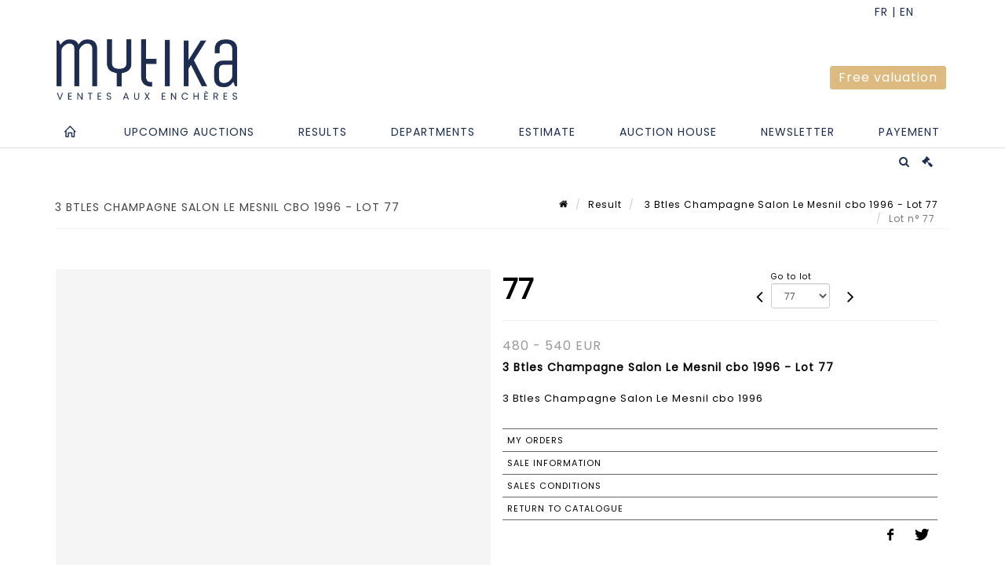

--- FILE ---
content_type: text/html;charset=UTF-8
request_url: https://www.mytika.com/en/lot/8911/1681135-3-btles-champagne-salon-le-mesnil-cbo-1996
body_size: 68834
content:
<!doctype html>
<html lang="en" class="no-js">
<head>
    <meta http-equiv="Content-Type" content="text/html; charset=UTF-8">
    <meta http-equiv="X-UA-Compatible" content="IE=edge,chrome=1">
    <title> 3 Btles Champagne Salon Le Mesnil cbo 1996 - Lot 77 </title>
    
    
        



    

     
         
         <meta property="og:title" content="3 Btles Champagne Salon Le Mesnil cbo 1996 - Lot 77">
     
    
        <meta name="description" content="Toutes les informations sur le lot 3 Btles Champagne Salon Le Mesnil cbo 19... - Lot 77 - Mytika Honfleur"/>
		<meta property="og:description" content="Toutes les informations sur le lot 3 Btles Champagne Salon Le Mesnil cbo 19... - Lot 77 - Mytika Honfleur">
    
	
		<meta name="keywords" content="">
	




<meta name="language" content="fr">


<!-- HREF LANG -->


	
		<link rel="alternate" hreflang="en"
			  href="https://www.mytika.com/en/lot/8911/1681135-3-btles-champagne-salon-le-mesnil-cbo-1996" />

	
		<link rel="canonical" href="https://www.mytika.com/lot/8911/1681135-3-btles-champagne-salon-le-mesnil-cbo-1996" />
	
		<link rel="alternate" hreflang="fr"
			  href="https://www.mytika.com/lot/8911/1681135-3-btles-champagne-salon-le-mesnil-cbo-1996" />




<meta name="viewport" content="width=device-width, initial-scale=1, maximum-scale=1"/>
<meta name="author" content="Mytika Honfleur">
<meta name="identifier-url" content="">
<meta name="layout" content="main"/>
<meta property="og:site_name" content="Mytika Honfleur">
<meta property="og:locale" content="en">
<meta property="og:url" content="https://www.mytika.com/en/lot/8911/1681135-3-btles-champagne-salon-le-mesnil-cbo-1996"/>
<meta property="og:image" content="https://medias-static-sitescp.zonesecure.org/sitegenerique/196/logos/logo20210209104829.png"/>
<link rel="shortcut icon" href="https://medias-static-sitescp.zonesecure.org/sitegenerique/196/logos/favicon20210209104829.ico" type="image/x-icon">
<link rel="icon" href="https://medias-static-sitescp.zonesecure.org/sitegenerique/196/logos/favicon20210209104829.ico" />

<!-- GoogleFonts    ============================================= -->
<link href="https://fonts.googleapis.com/css?family=Poppins:" rel="stylesheet">
<!-- Stylesheets    ============================================= -->

<link rel="stylesheet" href="/assets/bootstrap-2702cc3efe0973add8272e0853ab03a3.css"/>
<link rel="stylesheet" href="/assets/font-awesome/css/font-awesome.min-84f0e98c247f3592f710ccde278d799c.css"/>
<link rel="stylesheet" href="/assets/style-6f91c0476104ee16f6fea9387a0decc9.css"/>
<link rel="stylesheet" href="/assets/font-icons-2145a7dee7ed7e44ae2f1897272842b8.css"/>
<link rel="stylesheet" href="/assets/icomoon-36189714d365d3d2ad41c87302fc4927.css"/>
<link rel="stylesheet" href="/assets/animate-ca9c031f7663c9e52b815d368f541c0e.css"/>
<link rel="stylesheet" href="/assets/magnific-popup-bd76b2742b05e58017f0fe452a612c2c.css"/>
<link rel="stylesheet" href="/assets/responsive-8fa874eb92fb7932dfb539001ee06bdd.css"/>


<!-- REVOLUTION SLIDER	============================================= -->
<link rel="stylesheet" href="https://cdn.drouot.com/assets?name=revolution_slider/css/layers.css">
<link rel="stylesheet" href="https://cdn.drouot.com/assets?name=revolution_slider/css/settings.css">
<link rel="stylesheet" href="https://cdn.drouot.com/assets?name=revolution_slider/css/navigation.css">


<link rel="stylesheet" href="/assets/jquery_toast/jquery.toast-45c7a0d117e54c9e9a29b32ba06784a8.css"/>
<link rel="stylesheet" href="/assets/cp-088cf35f8f3474c63d77b7860a79b0ee.css"/>
<script type="text/javascript" src="https://cdn.drouot.com/assets?name=cpg/jquery-743584baf8fc09dcd82ba03b2c8d990e.js"></script>

<!--[if lt IE 9]>
    <script src="http://css3-mediaqueries-js.googlecode.com/svn/trunk/css3-mediaqueries.js"></script>
<![endif]-->

<!-- CAROUSEL	============================================= -->
<script type="text/javascript" src="/assets/include/carousel-plugin/owl.carousel.min-58f126a356f7a1eb5ef4de741979f957.js" ></script>

<style type="text/css">
.openseadragon { background-color: #ffffff; border: 1px solid #ffffff; color: #333333; height: 600px; width: 400px; }
/* ******************************** GENERAL OPTIONS ******************************** */
.cpgen-container{
width:100%;margin-left:auto;margin-right:auto;padding-left : 0px ; padding-top : 0px ;padding-right : 0px ; padding-bottom : 0px ;}

/* ******************************** TYPOGRAPHY ******************************** */

    /*  BODY ============== */
    body {color : #000000;text-transform: none;font-family: Poppins, Arial, Helvetica, sans-serif ;/*font-style : ;font-weight : ;*/font-size : 15px;letter-spacing : 1px;}
    body a:link {color : #000000;}
    body a:visited {color : #000000;}
    body a:hover {color : #ddba7f;}

    /*  NAV ============== */
    nav {color : #1d2c4f;text-transform: none;font-family: Poppins, Arial, Helvetica, sans-serif ;/*font-style : ;font-weight : ;*/font-size : 14px;letter-spacing : 1px;}
    nav a:link {color : #1d2c4f;}
    nav a:visited {color : #1d2c4f;}
    nav a:hover {color : #ddba7f;}

    /*  FOOTER ============== */
    footer {color : #ffffff;text-transform: none;font-family: Poppins, Arial, Helvetica, sans-serif ;/*font-style : ;font-weight : ;*/font-size : 12px;letter-spacing : 1px;}
    footer a:link {color : #ffffff;}
    footer a:visited {color : #ffffff;}
    footer a:hover {color : #ddba7f;}

    /*  H1 ============== */
    h1 {color : #1d2c4f;text-transform: uppercase;font-family: Poppins, Arial, Helvetica, sans-serif ;/*font-style : ;font-weight : ;*/font-size : 22px;letter-spacing : 1px;}
    h1 a:link {color : #1d2c4f;}
    h1 a:visited {color : #1d2c4f;}
    h1 a:hover {color : #ddba7f;}

    /*  H2 ============== */
    h2 {color : #1d2c4f;text-transform: uppercase;font-family: Poppins, Arial, Helvetica, sans-serif ;/*font-style : ;font-weight : ;*/font-size : 15px;letter-spacing : 1px;}
    h2 a:link {color : #1d2c4f;}
    h2 a:visited {color : #1d2c4f;}
    h2 a:hover {color : #ddba7f;}

    /*  H3 ============== */
    h3 {color : #1d2c4f;text-transform: uppercase;font-family: Poppins, Arial, Helvetica, sans-serif ;/*font-style : ;font-weight : ;*/font-size : 14px;letter-spacing : 1px;}
    h3 a:link {color : #1d2c4f;}
    h3 a:visited {color : #1d2c4f;}
    h3 a:hover {color : #ddba7f;}

    /*  H4 ============== */
    h4 {color : #1d2c4f;text-transform: uppercase;font-family: Poppins, Arial, Helvetica, sans-serif ;/*font-style : ;font-weight : ;*/font-size : 12px;letter-spacing : 1px;}
    h4 a:link {color : #1d2c4f;}
    h4 a:visited {color : #1d2c4f;}
    h4 a:hover {color : #ddba7f;}

    /*  H5 ============== */
    h5 {color : #1d2c4f;text-transform: uppercase;font-family: Poppins, Arial, Helvetica, sans-serif ;/*font-style : ;font-weight : ;*/font-size : 11px;letter-spacing : 1px;}
    h5 a:link {color : #1d2c4f;}
    h5 a:visited {color : #1d2c4f;}
    h5 a:hover {color : #ddba7f;}

    /*  H6 ============== */
    h6 {color : #1d2c4f;text-transform: none;font-family: Poppins, Arial, Helvetica, sans-serif ;/*font-style : ;font-weight : ;*/font-size : 11px;letter-spacing : 1px;}
    h6 a:link {color : #1d2c4f;}
    h6 a:visited {color : #1d2c4f;}
    h6 a:hover {color : #ddba7f;}


/* ******************************** LOGO ******************************** */
#cpgenlogo{margin-left : px ;margin-top : px ;margin-right : px ;margin-bottom : px ; float: left;}

/* ******************************** HEADER ******************************** */

.cpgen-header {padding-left : 0px ;padding-top : 0px ;
padding-right : 0px ;padding-bottom : 0px ;margin-left : 0px ;margin-top : 0px ;margin-right : 0px ;margin-bottom : 0px ;background-color : #ffffff ;border-top: 0px solid #ffffff;border-bottom: 0px solid #222222;}


/* ******************************** MENU ******************************** */
#cpgen-menu {background-color : #ffffff;}
#header.sticky-header #primary-menu ul li {padding-left : 0px ;padding-top : 0px ;padding-right : 0px ;padding-bottom : 0px;}
#cpgen-menu li:hover{background:#ffffff;}
#primary-menu {font-weight: normal !important;background-color : #ffffff;float:left;}
#header.sticky-header:not(.static-sticky) #primary-menu > ul > li > a {line-height:40px;}
#header.sticky-header #header-wrap{height: 40px;background-color : #ffffff;color : #222222 ;}
#header.sticky-header #header-wrap img{max-height:40px;}
#primary-menu , #primary-menu.style-2 {height: 40px;}
#primary-menu.style-2 > div > ul > li > a{height: 40px;}
.device-sm #header.sticky-style-2 #header-wrap, .device-xs #header.sticky-style-2 #header-wrap, .device-xxs #header.sticky-style-2 #header-wrap{background-color : #ffffff;}
#header.sticky-style-2 #header-wrap, #header.sticky-style-3 #header-wrap, #primary-menu.style-2 > div > ul > li > a {height:40px;line-height:40px}
#primary-menu.style-2 ul ul, #primary-menu.style-2 ul li .mega-menu-content{top:40px}

#primary-menu-trigger {background-color:#ffffff !important;}
#primary-menu-trigger .icon-reorder{color:#1d2c4f !important;}
#header.transparent-header.full-header #primary-menu > ul { border-right-color: rgba(0,0,0,0.1); }
#primary-menu ul {list-style: none;	height:40px;	margin: 0;}
#primary-menu > ul {float: left; }
#primary-menu ul li.mega-menu { position: inherit; }
#primary-menu ul li:first-child { margin-left: 0; }
#primary-menu ul li a {padding-left : 27px ;padding-top : 3px ;padding-right : 27px;padding-bottom : 3px ; height: 40px;line-height: 40px;}
#primary-menu ul li .mega-menu-content {background-color: #ffffff;	border-top: 2px solid #ffffff;}
#primary-menu ul ul{background-color: #ffffff; width:250px;display: none;}
#primary-menu ul ul a {	color: #1d2c4f !important;}
#primary-menu ul ul li:hover > a {background-color: #ffffff !important;color: #1d2c4f!important;}
#primary-menu .dropdown hr{color : #ffffff;}
#primary-menu .container #top-search form input{color: #1d2c4f!important;}
#primary-menu .container #top-search form input::placeholder {color:#1d2c4f!important;}

/* ******************************** BACKGROUND ******************************** */
body{background-color:#ffffff;background-image: ;background-repeat: ;}


/* ******************************** FOOTER ******************************** */
#footer{padding-left : 0px ;padding-top : 30px ;padding-right : 0px ;padding-bottom : 10px ;margin-left : 0px ;margin-top : 0px ;margin-right : 0px ;margin-bottom : 0px ;border-top: 1px solid #1d2c4f;border-bottom: 0px solid #1d2c4f ;background : #1d2c4f;color : #ffffff ; }
#footer a{#ffffff ;}



/* ******************************** SOCIAL ******************************** */
.cpgen-header .cpgen-social {font-size:1000;color:#000000;}
.cpgen-footer .cpgen-social {font-size:10;color:#000000;}

#primary-menu ul li .mega-menu-content  {width: 100% !important; }
</style>
<link rel="stylesheet" href="https://medias-static-sitescp.zonesecure.org/sitegenerique/196/css/cssFile20251208110412.css" type="text/css" />

<script type="text/javascript" src="https://cdn.drouot.com/assets?name=cpg/cookiechoices-abc20e1381d834f5f6bf5378262b9b5c.js"></script>
<script>
    window.dataLayer = window.dataLayer || [];
    function gtag(){dataLayer.push(arguments);}

    gtag('consent', 'default', {
        'ad_storage': 'denied',
        'ad_user_data': 'denied',
        'ad_personalization': 'denied',
        'analytics_storage': 'denied'
    });
</script>

    <!-- Google tag (gtag.js) -->
        <script async src="https://www.googletagmanager.com/gtag/js?id=G-VEB089L11S"></script>
        <script>
            if (!isTrackingActivated()) {
                window['ga-disable-G-VEB089L11S'] = true;
            } else {
                gtag('js', new Date());
                gtag('config', 'G-VEB089L11S');
                updateGtagConsent('granted');
            }
        </script>
    <!-- End Google tag (gtag.js) -->


    <!-- Google Tag Manager -->
    <script>(function(w,d,s,l,i){w[l]=w[l]||[];w[l].push({'gtm.start':
            new Date().getTime(),event:'gtm.js'});var f=d.getElementsByTagName(s)[0],
        j=d.createElement(s),dl=l!='dataLayer'?'&l='+l:'';j.async=true;j.src=
        'https://www.googletagmanager.com/gtm.js?id='+i+dl;f.parentNode.insertBefore(j,f);
    })(window,document,'script','dataLayer','GTM-THBR4VTX');
    if (isTrackingActivated()) {
        updateGtagConsent('granted');
    }
    </script>
    <!-- End Google Tag Manager -->



    <link rel="stylesheet" href="https://cdnjs.cloudflare.com/ajax/libs/font-awesome/6.5.0/css/all.min.css">


    
    <script src="https://cdn.jsdelivr.net/npm/vanilla-lazyload@17.1.2/dist/lazyload.min.js"></script>

</head>
<body class="en">


    <!-- Google Tag Manager (noscript) -->
    <noscript><iframe src="https://www.googletagmanager.com/ns.html?id=GTM-THBR4VTX"
                      height="0" width="0" style="display:none;visibility:hidden"></iframe></noscript>
    <!-- End Google Tag Manager (noscript) -->


<div class="cpgen-container">
    
    <div class="cpgen-header">
        
            <div id="top-bar">
    <div class="container clearfix">
        <div class="col_half nobottommargin flags">
            <div class="top-links">
                
    

    
        <a href="/lot/8911/1681135-3-btles-champagne-salon-le-mesnil-cbo-1996" class="languefr">
            <img src="/assets/flags/fr-bcf33ecee56e3e2424fa4daf4b1d2011.png" />
        </a>
    


                
            </div>
        </div>

        <div class="col_half fright  nobottommargin social">
            <div id="top-social">
                <ul>
    

    

    

    

    

        

            <li><a target="_blank"
                   href="www.instagram.com/mytika.fr"
                   class="si-instagram"><span class="ts-icon"><i class="icon-instagram"></i>
                </span><span class="ts-text">instagram</span></a></li>

        
    

    

    

    

        

            <li><a target="_blank"
                   href="www.facebook.com/mytika.fr"
                   class="si-facebook"><span class="ts-icon"><i class="icon-facebook"></i>
                </span><span class="ts-text">facebook</span></a></li>

        
    

    

        

            <li><a target="_blank"
                   href="www.linkedin.com/company/mytika/"
                   class="si-linkedin"><span class="ts-icon"><i class="icon-linkedin"></i>
                </span><span class="ts-text">linkedin</span></a></li>

        
    

    

</ul>
            </div>
        </div>
    </div>
</div>
<header id="header" class="header6 sticky-style-2">
    <div class="container clearfix">
        <div id="primary-menu-trigger"><i class="icon-reorder"></i></div>
        <div id="cpgenlogo">
            <!-- Logo  ============================================= -->
            <div id="logo">
                <a href="/en/home"
                   class="standard-logo"
                   data-dark-logo="https://medias-static-sitescp.zonesecure.org/sitegenerique/196/logos/logo20210209104829.png">
                    <img style=""
                         src="https://medias-static-sitescp.zonesecure.org/sitegenerique/196/logos/logo20210209104829.png"
                         alt="Mytika Honfleur">
                </a>
                <a href="/en/home"
                   class="retina-logo"
                   data-dark-logo="https://medias-static-sitescp.zonesecure.org/sitegenerique/196/logos/logo20210209104829.png"><img src="https://medias-static-sitescp.zonesecure.org/sitegenerique/196/logos/logo20210209104829.png" alt="Mytika Honfleur"></a>
            </div>
            <!-- #logo end -->
        </div>
        <div class="texteHeader">
            <div class="widgetbouton"><div class="col-md-12 nopadding"><span style="font-size:16px;"><a _target="blank" class="btn btn-default btn-sm " href="/en/online-valuation" target="_blank">Free valuation</a></span></div></div>
        </div>
    </div>
    <div id="cpgen-menu">
        <div id="header-wrap"
             class="container">
            <nav id="primary-menu" class="style-2">
    <div class="container clearfix">
        <ul>

    <li>
        
            <a href="/en/home" >
                <div>
                    <i class='icon-line2-home'></i>
                </div>
            </a>
        
        
    </li>

    <li>
        
            <a href="#" >
                <div>
                    Upcoming auctions
                </div>
            </a>
        
        
            <ul>
                

    <li>
        
            <a href="/en/upcoming-sales" >
                <div>
                    Calendar
                </div>
            </a>
        
        
    </li>

    <li>
        
            <a href="/en/upcoming-live-sales" >
                <div>
                    Live auctions
                </div>
            </a>
        
        
    </li>

    <li>
        
            <a href="/en/upcoming-online-sales" >
                <div>
                    Online auctions
                </div>
            </a>
        
        
    </li>

            </ul>
        
    </li>

    <li>
        
            <a href="/en/past-sales" >
                <div>
                    Results
                </div>
            </a>
        
        
    </li>

    <li>
        
            <a href="/en/specialities" >
                <div>
                    Departments
                </div>
            </a>
        
        
    </li>

    <li>
        
            <a href="/en/online-valuation" >
                <div>
                    Estimate
                </div>
            </a>
        
        
    </li>

    <li>
        
            <a href="#" >
                <div>
                    Auction house
                </div>
            </a>
        
        
            <ul>
                

    <li>
        
            <a href="/en/presentation" >
                <div>
                    About MYTIKA
                </div>
            </a>
        
        
    </li>

    <li>
        
            <a href="/en/team" >
                <div>
                    Our team
                </div>
            </a>
        
        
    </li>

    <li>
        
            <a href="/en/valuation-calendar" >
                <div>
                    Expertise days
                </div>
            </a>
        
        
    </li>

    <li>
        
            <a href="/en/inventories-and-collections" >
                <div>
                    Inventories & collections
                </div>
            </a>
        
        
    </li>

    <li>
        
            <a href="/en/private-sales" >
                <div>
                    Private sales
                </div>
            </a>
        
        
    </li>

    <li>
        
            <a href="/en/news" >
                <div>
                    News
                </div>
            </a>
        
        
    </li>

            </ul>
        
    </li>

    <li>
        
            <a href="/en/newsletter" >
                <div>
                    Newsletter
                </div>
            </a>
        
        
    </li>

    <li>
        
            <a href="#" >
                <div>
                    Payement
                </div>
            </a>
        
        
            <ul>
                

    <li>
        
            <a href="/en/payement" >
                <div>
                    Payement
                </div>
            </a>
        
        
    </li>

    <li>
        
            <a href="/en/deposit" >
                <div>
                    Deposit
                </div>
            </a>
        
        
    </li>

            </ul>
        
    </li>
</ul>
            
<div id="top-cart">
    <a href="#" id="top-cart-trigger">
        <i class="icon-legal"></i>
    </a>
    <div class="top-cart-content" id="top-cart-content">
        <div class="top-cart-title">
            <p>Absentee bids </p>
        </div>
        <div class="top-cart-items" id="top-cart-items">
            <template id="cart-item-list">
                <div class="top-cart-item clearfix">
                    <div class="top-cart-item-desc">
                        <a href="/null/null"></a>
                        <span class="top-cart-item-price"></span>
                        <span class="top-cart-item-price"></span>
                    </div>
                </div>
            </template>
        </div>
    </div>
</div><!-- #top-cart end -->

<script type="text/javascript">
    function getQueryVariable(variable) {
        let query = window.location.search.substring(1);
        let vars = query.split('&');
        for (let i = 0; i < vars.length; i++) {
            let pair = vars[i].split("=");
            if (pair[0] === variable) {return pair[1];}
        }
        return false;
    }
    $(document).ready(function() {
        panierSize = 0;
        if (window.localStorage.getItem("panier") !== null && window.localStorage.getItem("panier") !== '') {
            panier = getPanier();
            panierSize = Object.keys(panier.lots).length;
        }
        if (window.location.search.indexOf("okLots") !== -1) {
            let lotIds = getQueryVariable("okLots").split(",");
            for (let i in lotIds) {
                deleteOrdre(lotIds[i]);
            }
            panierSize = Object.keys(panier.lots).length;
        }
        if (panierSize > 0) {
            $.toast({
                icon: 'info',
                text : "<p class=''>Don't forget to definitively validate your absentee bids in your <a href='/ordre'>cart</a>.</p>",
                allowToastClose: true,
                showHideTransition : 'slide',  // It can be plain, fade or slide
                hideAfter : false,             // `false` to make it sticky or time in miliseconds to hide after
                stack : 2,                     // `false` to show one stack at a time count showing the number of toasts that can be shown at once
                textAlign : 'left',            // Alignment of text i.e. left, right, center
                position : 'top-right'       // bottom-left or bottom-right or bottom-center or top-left or top-right or top-center or mid-center or an object representing the left, right, top, bottom values to position the toast on page
            })
            Object.keys(panier.lots).forEach(function (lotId) {
                let t = document.querySelector('#cart-item-list');
                let a = t.content.querySelectorAll("a");
                a[0].textContent = "lot n° "+panier.lots[lotId].n;
                let s = t.content.querySelectorAll("span");
                s[0].textContent = panier.lots[lotId].d;
                if (panier.lots[lotId].m === -1) {
                    s[1].textContent = 'Phone bid';
                } else {
                    s[1].textContent = panier.lots[lotId].m + ' ' + panier.lots[lotId].c;
                }

                let x = document.getElementById("top-cart-items");
                let clone = document.importNode(t.content, true);
                x.appendChild(clone)
            })

            let panierSizeSpan = document.createElement("span");
            panierSizeSpan.textContent = window.panierSize.toString();
            document.getElementById("top-cart-trigger").appendChild(panierSizeSpan);

            let btnPanier = document.createElement("a");
            btnPanier.rel = "nofollow";
            btnPanier.className = "button button-3d button-small nomargin fright";
            btnPanier.textContent = 'Send absentee bid';
            btnPanier.href = '/null/null';
            let btnPanierDiv = document.createElement("div");
            btnPanierDiv.className = "top-cart-action clearfix";
            btnPanierDiv.appendChild(btnPanier);

            document.getElementById("top-cart-content").appendChild(btnPanierDiv);
        } else {
            let panierList = document.createElement("p");
            panierList.textContent = "Your absentee bids list is empty, browse the catalogs to add lots to your list.";
            document.getElementById("top-cart-items").appendChild(panierList);
        }

    });
</script>

            
                <div id="top-search">
                    <a href="#" id="top-search-trigger"><i class="icon-search3"></i><i class="icon-line-cross"></i></a>
                    <form action="/en/search" method="get">
                        <input type="text" name="query" class="form-control" value="" placeholder="Search an item, an artist">
                        <input type="submit" class="loupe" id="AccueilBtChercher" value="">
                    </form>
                </div>
            
    </div>
</nav>
        </div>
    </div>
</header>

        
    </div>

    <div class="container">
        
        
            <div class="clear"></div>

<div class="basic layoutsPage">
    <div class="layoutsExemple col-md-12">
        
<section id="page-title" class="page-title-mini page-title-nobg">
    <div class="clearfix">
        <h1>
            3 Btles Champagne Salon Le Mesnil cbo 1996 - Lot 77
        </h1>
        <ol class="breadcrumb">
            <li><a href='/'>
                <icon class='icon-home2'></icon>
            </a></li>
            <li><a href='/ventes-passees'>Result</a>
            </li>
            <li><a href="/en/catalog/8911-exceptionnelle-vente-de-grands-vins-grands-alcools-et">
                3 Btles Champagne Salon Le Mesnil cbo 1996 - Lot 77
            </a></li>
            <li class="active">Lot n° 77&nbsp;</li>
        </ol>
    </div>
</section>
<section id="content">
    <div class="detailLot content-wrap Vente8911 Etude1196 Etude2">
            <div class="single-product">
                <div class="product">
                    <div class="col-xs-12 col-md-6 product-img noPaddingLeft">
                        
                            
<script type="text/javascript" src="https://cdn.drouot.com/assets?name=openseadragon/openseadragon.min.js"></script>
<div class="col-xs-12 padding0">
    <div id="zoomImage" class="openseadragon">
        <div id="toolbarDiv"></div>
        
        <script type="text/javascript">
            var viewer = OpenSeadragon({
                        id:            "zoomImage",
                        prefixUrl:     "https://cdn.drouot.com/assets?name=openseadragon/images/",
                        showNavigator:  true,
                        toolbar:       "toolbarDiv",
                        nextButton:     "next",
                        previousButton: "previous",
                        autoHideControls: false,
                        maxZoomPixelRatio: 3,
                        minZoomPixelRatio: 0.5,
                        navigatorSizeRatio: 0.12,
                        controlsFadeDelay: 0,
                        controlsFadeLength: 500,
                        showReferenceStrip: false,
                        animationTime: 0.8,
                        imageSmoothingEnabled: true,
                    });
                    $(document).ready(function() {
//                        setTimeout( function(){
//                                   innerHTML2 = $(".intercom-launcher-discovery-frame").contents().find("html").html();
//                                   innerHTML = $('.intercom-launcher-frame').contents().find("html").html();
//                                   innerHTML3 = $("#intercom-frame").contents().find("html").html();
//                               }, 3000);
                        var tiles = [
                            
                        ];
                        var tile = 0;
                        var length = tiles.length - 2;
                        viewer.addTiledImage(tiles[0]); //init sur la première image
                        $(".thumbPreview").click(function() { //quand on clique ça change l'image
                            tile = parseInt($(this).data("thumb-index"));
                            viewer.close();
                            viewer.addTiledImage(tiles[parseInt($(this).data("thumb-index"))]);
                        });
                        var container = $('div.image-container');
                        $("#next").click(function() {
                            if (tile <= length) {
                                tile++;
                            } else {
                                tile = 0;
                            }
                            viewer.close();
                            viewer.addTiledImage(tiles[tile]);
                            scrollTo=$("#thumbImage-"+tile);
                            container.animate({
                                scrollTop: scrollTo.offset().top - container.offset().top + container.scrollTop()
                            })
                        });
                        $("#previous").click(function() {
                            if (tile === 0) {
                                tile = length + 1;
                            } else {
                                tile--;
                            }
                            viewer.close();
                            viewer.addTiledImage(tiles[tile]);
                            scrollTo=$("#thumbImage-"+tile);
                            container.animate({
                                scrollTop: scrollTo.offset().top - container.offset().top + container.scrollTop()
                            })
                        });
        });

    </script>
        <noscript>
            
        </noscript>
    </div>
</div>

<div class="clear"></div>
<div class="col-xs-12 noPaddingLeft thumbBlocmaster">
    
</div>
                        
                    </div>

                    <div class="col-xs-12 col-md-6 product-desc">
                        <div class="fiche_numero_lot">
                            <span class="fiche_lot_label">Lot</span> <span class="fiche_lot_labelnum">n°</span> <span class="fiche_lot_num">77</span>
                        </div>
                        <div class="col-md-5 padding0 floatRight">
                            
<div class="lot_navigation">
    <div class="lot_prec_suiv">
        <span class="lot_precedent col-xs-1 padding0" onclick="javascript:jQuery('#preview-form').submit()">
            
                <form id="preview-form" method="post" action="/action/goToLot?id=1681134" style="display: inline-block;margin-top: 7px;">
                    <input type="hidden" name="cpId" value="196"/>
                    <input type="hidden" name="venteId" value="8911"/>
                    <input type="hidden" name="newLang" value="en"/>
                    <i class="icon-angle-left" style="font-size:24px;cursor:pointer;"></i>
                </form>
            
        </span>
        <span class="lot_combo col-xs-6 col-md-5 padding0 alignCenter">
            <span class="info_cache font10 alignCenter">Go to lot</span>
            <form id="combo-form" class="form-group"
                  action="/action/goToLot"
                  method="post"
                  style="display: inline-block;">
                <input type="hidden" name="cpId" value="196"/>
                <input type="hidden" name="venteId" value="8911"/>
                <input type="hidden" name="newLang" value="en"/>
                <select id="combo-num" class="form-control" name="id" style="height:32px; width:auto; font-size: 12px; min-width:75px; " onchange="this.form.submit()" >
<option value="1681059" >1</option>
<option value="1681060" >2</option>
<option value="1681061" >3</option>
<option value="1681062" >4</option>
<option value="1681063" >5</option>
<option value="1681064" >6</option>
<option value="1681065" >7</option>
<option value="1681066" >8</option>
<option value="1681067" >9</option>
<option value="1681068" >10</option>
<option value="1681069" >11</option>
<option value="1681070" >12</option>
<option value="1681071" >13</option>
<option value="1681072" >14</option>
<option value="1681073" >15</option>
<option value="1681074" >16</option>
<option value="1681075" >17</option>
<option value="1681076" >18</option>
<option value="1681077" >19</option>
<option value="1681078" >20</option>
<option value="1681079" >21</option>
<option value="1681080" >22</option>
<option value="1681081" >23</option>
<option value="1681082" >24</option>
<option value="1681083" >25</option>
<option value="1681084" >26</option>
<option value="1681085" >27</option>
<option value="1681086" >28</option>
<option value="1681087" >29</option>
<option value="1681088" >30</option>
<option value="1681089" >31</option>
<option value="1681090" >32</option>
<option value="1681091" >33</option>
<option value="1681092" >34</option>
<option value="1681093" >35</option>
<option value="1681094" >36</option>
<option value="1681095" >37</option>
<option value="1681096" >38</option>
<option value="1681097" >39</option>
<option value="1681098" >40</option>
<option value="1681099" >41</option>
<option value="1681100" >42</option>
<option value="1681101" >43</option>
<option value="1681102" >44</option>
<option value="1681103" >45</option>
<option value="1681104" >46</option>
<option value="1681105" >47</option>
<option value="1681106" >48</option>
<option value="1681107" >49</option>
<option value="1681108" >50</option>
<option value="1681109" >51</option>
<option value="1681110" >52</option>
<option value="1681111" >53</option>
<option value="1681112" >54</option>
<option value="1681113" >55</option>
<option value="1681114" >56</option>
<option value="1681115" >57</option>
<option value="1681116" >58</option>
<option value="1681117" >59</option>
<option value="1681118" >60</option>
<option value="1681119" >61</option>
<option value="1681120" >62</option>
<option value="1681121" >63</option>
<option value="1681122" >64</option>
<option value="1681123" >65</option>
<option value="1681124" >66</option>
<option value="1681125" >67</option>
<option value="1681126" >68</option>
<option value="1681127" >69</option>
<option value="1681128" >70</option>
<option value="1681129" >71</option>
<option value="1681130" >72</option>
<option value="1681131" >73</option>
<option value="1681132" >74</option>
<option value="1681133" >75</option>
<option value="1681134" >76</option>
<option value="1681135" selected="selected" >77</option>
<option value="1681136" >78</option>
<option value="1681137" >79</option>
<option value="1681138" >80</option>
<option value="1681139" >81</option>
<option value="1681140" >82</option>
<option value="1681141" >83</option>
<option value="1681142" >84</option>
<option value="1681143" >85</option>
<option value="1681144" >86</option>
<option value="1681145" >87</option>
<option value="1681146" >88</option>
<option value="1681147" >89</option>
<option value="1681148" >90</option>
<option value="1681149" >91</option>
<option value="1681150" >92</option>
<option value="1681151" >93</option>
<option value="1681152" >94</option>
<option value="1681153" >95</option>
<option value="1681154" >96</option>
<option value="1681155" >97</option>
<option value="1681156" >98</option>
<option value="1681157" >99</option>
<option value="1681158" >100</option>
<option value="1681159" >101</option>
<option value="1681160" >102</option>
<option value="1681161" >103</option>
<option value="1681162" >104</option>
<option value="1681163" >105</option>
<option value="1681164" >106</option>
<option value="1681165" >107</option>
<option value="1681166" >108</option>
<option value="1681167" >109</option>
<option value="1681168" >110</option>
<option value="1681169" >111</option>
<option value="1681170" >112</option>
<option value="1681171" >113</option>
<option value="1681172" >114</option>
<option value="1681173" >115</option>
<option value="1681174" >116</option>
<option value="1681175" >117</option>
<option value="1681176" >118</option>
<option value="1681177" >119</option>
<option value="1681178" >120</option>
<option value="1681179" >121</option>
<option value="1681180" >122</option>
<option value="1681181" >123</option>
<option value="1681182" >124</option>
<option value="1681183" >125</option>
<option value="1681184" >126</option>
<option value="1681185" >127</option>
<option value="1681186" >128</option>
<option value="1681187" >129</option>
<option value="1681188" >130</option>
<option value="1681189" >131</option>
<option value="1681190" >132</option>
<option value="1681191" >133</option>
<option value="1681192" >134</option>
<option value="1681193" >135</option>
<option value="1681194" >136</option>
<option value="1681195" >137</option>
<option value="1681196" >138</option>
<option value="1681197" >139</option>
<option value="1681198" >140</option>
<option value="1681199" >141</option>
<option value="1681200" >142</option>
<option value="1681201" >143</option>
<option value="1681202" >144</option>
<option value="1681203" >145</option>
<option value="1681204" >146</option>
<option value="1681205" >147</option>
<option value="1681206" >148</option>
<option value="1681207" >149</option>
<option value="1681208" >150</option>
<option value="1681209" >151</option>
<option value="1681210" >152</option>
<option value="1681211" >153</option>
<option value="1681212" >154</option>
<option value="1681213" >155</option>
<option value="1681214" >156</option>
<option value="1681215" >157</option>
<option value="1681216" >158</option>
<option value="1681217" >159</option>
<option value="1681218" >160</option>
<option value="1681219" >161</option>
<option value="1681220" >162</option>
<option value="1681221" >163</option>
<option value="1681222" >164</option>
<option value="1681223" >165</option>
<option value="1681224" >166</option>
<option value="1681225" >167</option>
<option value="1681226" >168</option>
<option value="1681227" >169</option>
<option value="1681228" >170</option>
<option value="1681229" >171</option>
<option value="1681230" >172</option>
<option value="1681231" >173</option>
<option value="1681232" >174</option>
<option value="1681233" >175</option>
<option value="1681234" >176</option>
<option value="1681235" >177</option>
<option value="1681236" >178</option>
<option value="1681237" >179</option>
<option value="1681238" >180</option>
<option value="1681239" >181</option>
<option value="1681240" >182</option>
<option value="1681241" >183</option>
<option value="1681242" >184</option>
<option value="1681243" >185</option>
<option value="1681244" >186</option>
<option value="1681245" >187</option>
<option value="1681246" >188</option>
<option value="1681247" >189</option>
<option value="1681248" >190</option>
<option value="1681249" >191</option>
<option value="1681250" >192</option>
<option value="1681251" >193</option>
<option value="1681252" >194</option>
<option value="1681253" >195</option>
<option value="1681254" >196</option>
<option value="1681255" >197</option>
<option value="1681256" >198</option>
<option value="1681257" >199</option>
<option value="1681258" >200</option>
<option value="1681259" >201</option>
<option value="1681260" >202</option>
<option value="1681261" >203</option>
<option value="1681262" >204</option>
<option value="1681263" >205</option>
<option value="1681264" >206</option>
<option value="1681265" >207</option>
<option value="1681266" >208</option>
<option value="1681267" >209</option>
<option value="1681268" >210</option>
<option value="1681269" >211</option>
<option value="1681270" >212</option>
<option value="1681271" >213</option>
<option value="1681272" >214</option>
<option value="1681273" >215</option>
<option value="1681274" >216</option>
<option value="1681275" >217</option>
<option value="1681276" >218</option>
<option value="1681277" >219</option>
<option value="1681278" >220</option>
<option value="1681279" >221</option>
<option value="1681280" >222</option>
<option value="1681281" >223</option>
<option value="1681282" >224</option>
<option value="1681283" >225</option>
<option value="1681284" >226</option>
<option value="1681285" >227</option>
<option value="1681286" >228</option>
<option value="1681287" >229</option>
<option value="1681288" >230</option>
<option value="1681289" >231</option>
<option value="1681290" >232</option>
<option value="1681291" >233</option>
<option value="1681292" >234</option>
<option value="1681293" >235</option>
<option value="1681294" >236</option>
<option value="1681295" >237</option>
<option value="1681296" >238</option>
<option value="1681297" >239</option>
<option value="1681298" >240</option>
<option value="1681299" >241</option>
<option value="1681300" >242</option>
<option value="1681301" >243</option>
<option value="1681302" >244</option>
<option value="1681303" >245</option>
<option value="1681304" >246</option>
<option value="1681305" >247</option>
<option value="1681306" >248</option>
<option value="1681307" >249</option>
<option value="1681308" >250</option>
<option value="1681309" >251</option>
<option value="1681310" >252</option>
<option value="1681311" >253</option>
<option value="1681312" >254</option>
<option value="1681313" >255</option>
<option value="1681314" >256</option>
<option value="1681315" >257</option>
<option value="1681316" >258</option>
<option value="1681317" >259</option>
<option value="1681318" >260</option>
<option value="1681319" >261</option>
<option value="1681320" >262</option>
<option value="1681321" >263</option>
<option value="1681322" >264</option>
<option value="1681323" >265</option>
<option value="1681324" >266</option>
<option value="1681325" >267</option>
<option value="1681326" >268</option>
<option value="1681327" >269</option>
<option value="1681328" >270</option>
<option value="1681329" >271</option>
<option value="1681330" >272</option>
<option value="1681331" >273</option>
<option value="1681332" >274</option>
<option value="1681333" >275</option>
<option value="1681334" >276</option>
<option value="1681335" >277</option>
<option value="1681336" >278</option>
<option value="1681337" >279</option>
<option value="1681338" >280</option>
<option value="1681339" >281</option>
<option value="1681340" >282</option>
<option value="1681341" >283</option>
<option value="1681342" >284</option>
<option value="1681343" >285</option>
<option value="1681344" >286</option>
<option value="1681345" >287</option>
<option value="1681346" >288</option>
<option value="1681347" >289</option>
<option value="1681348" >290</option>
<option value="1681349" >291</option>
<option value="1681350" >292</option>
<option value="1681351" >293</option>
<option value="1681352" >294</option>
<option value="1681353" >295</option>
<option value="1681354" >296</option>
<option value="1681355" >297</option>
<option value="1681356" >298</option>
<option value="1681357" >299</option>
<option value="1681358" >300</option>
<option value="1681359" >301</option>
<option value="1681360" >302</option>
<option value="1681361" >303</option>
<option value="1681362" >304</option>
<option value="1681363" >305</option>
<option value="1681364" >306</option>
<option value="1681365" >307</option>
<option value="1681366" >308</option>
<option value="1681367" >309</option>
<option value="1681368" >310</option>
<option value="1681369" >311</option>
<option value="1681370" >312</option>
<option value="1681371" >313</option>
<option value="1681372" >314</option>
<option value="1681373" >315</option>
<option value="1681374" >316</option>
<option value="1681375" >317</option>
<option value="1681376" >318</option>
<option value="1681377" >319</option>
<option value="1681378" >320</option>
<option value="1681379" >321</option>
<option value="1681380" >322</option>
<option value="1681381" >323</option>
<option value="1681382" >324</option>
<option value="1681383" >325</option>
<option value="1681384" >326</option>
<option value="1681385" >327</option>
<option value="1681386" >328</option>
<option value="1681387" >329</option>
<option value="1681388" >330</option>
<option value="1681389" >331</option>
<option value="1681390" >332</option>
<option value="1681391" >333</option>
<option value="1681392" >334</option>
<option value="1681393" >335</option>
<option value="1681394" >336</option>
<option value="1681395" >337</option>
<option value="1681396" >338</option>
<option value="1681397" >339</option>
<option value="1681398" >340</option>
<option value="1681399" >341</option>
<option value="1681400" >342</option>
<option value="1681401" >343</option>
<option value="1681402" >344</option>
<option value="1681403" >345</option>
<option value="1681404" >346</option>
<option value="1681405" >347</option>
<option value="1681406" >348</option>
<option value="1681407" >349</option>
<option value="1681408" >350</option>
<option value="1681409" >351</option>
<option value="1681410" >352</option>
<option value="1681411" >353</option>
<option value="1681412" >354</option>
<option value="1681413" >355</option>
<option value="1681414" >356</option>
<option value="1681415" >357</option>
<option value="1681416" >358</option>
<option value="1681417" >359</option>
<option value="1681418" >360</option>
<option value="1681419" >361</option>
<option value="1681420" >362</option>
<option value="1681421" >363</option>
<option value="1681422" >364</option>
<option value="1681423" >365</option>
<option value="1681424" >366</option>
<option value="1681425" >367</option>
<option value="1681426" >368</option>
<option value="1681427" >369</option>
<option value="1681428" >370</option>
<option value="1681429" >371</option>
<option value="1681430" >372</option>
<option value="1681431" >373</option>
<option value="1681432" >374</option>
<option value="1681433" >375</option>
<option value="1681434" >376</option>
<option value="1681435" >377</option>
<option value="1681436" >378</option>
<option value="1681437" >379</option>
<option value="1681438" >380</option>
<option value="1681439" >381</option>
<option value="1681440" >382</option>
<option value="1681441" >383</option>
<option value="1681442" >384</option>
<option value="1681443" >385</option>
<option value="1681444" >386</option>
<option value="1681445" >387</option>
<option value="1681446" >388</option>
<option value="1681447" >389</option>
<option value="1681448" >390</option>
<option value="1681449" >391</option>
<option value="1681450" >392</option>
<option value="1681451" >393</option>
<option value="1681452" >394</option>
<option value="1681453" >395</option>
<option value="1681454" >396</option>
<option value="1681455" >397</option>
</select>

            </form>
        </span>
        <span class="lot_suivant col-xs-1 noPaddingRight noPaddingLeft" onclick="javascript:jQuery('#next-form').submit()">
            
                <form id="next-form" method="post" action="/action/goToLot?id=1681136" style="display: inline-block; margin-top: 7px;">
                    <i class="icon-angle-right" style="font-size:24px;cursor: pointer;"></i>
                    <input type="hidden" name="cpId" value="196"/>
                    <input type="hidden" name="venteId" value="8911"/>
                    <input type="hidden" name="newLang" value="en"/>
                </form>
            
        </span>
    </div>
</div>
                        </div>

                        <div class="line"></div>
                        
                            <div class="estimLabelAff4">Estimation :</div>
                            <div class="estimAff4">
                                
                                    480 - 540
                                
                                EUR
                            </div>
                        

                        
                        <div class="fiche_ordre_achat">
                            
                        </div>
                        

                        <div class="fiche_titre_lot">
                            3 Btles Champagne Salon Le Mesnil cbo 1996 - Lot 77
                        </div>

                        <div class="fiche_lot_description" id="lotDesc-1681135">3 Btles Champagne Salon Le Mesnil cbo 1996</div>
                        
                        <div id="description-modal" class="modal fade bs-example-modal-lg" tabindex="-1" role="dialog" aria-labelledby="description-modal">
    <div class="modal-dialog modal-lg" role="document">
        <div class="modal-content">
            <div class="modal-header">
                <button type="button" class="close" data-dismiss="modal" aria-hidden="true">&times;</button>
                <h4 class="modal-title">
                    Sale information - Exceptionnelle Vente de Grands Vins Grands Alcools et Champagne
                </h4>
            </div>

            <div class="modal-body">
                <div class="te">
                    Exceptionnelle Vente de Grands Vins
Grands Alcools et Champagne
Plus de 2800 bouteilles et magnums
Plus de 240 caisses bois d’origine
Grands Crus Classés de Bordeaux
La totalité des premiers GCC dont Nabuchodonosor Yquem 2005
Grands Vins de Bourgogne et de la Vallée du Rhône
dont Cros Parentoux et Hermitage La Chapelle 1961
Champagne Salon Le Mesnil
Cognac XIXème siècle
dont Grande Champagne 1811 Maison de l’Empereur
Château de Fontainebleau

<b>Expositions publiques :</b>

Exceptionnelle Vente de Grands Vins

<b>Experts :</b>

Robert GORRETEAU
Tél.: 06 60 55 66 75
cabinex@cabinex.eu
                </div>
            </div>

            <div class="modal-footer">
                <button type="button" class="btn btn-default" data-dismiss="modal">
                    Close
                </button>
            </div>
        </div>
    </div>
</div>
                        <div id="conditions-modal" class="modal fade bs-example-modal-lg" tabindex="-1" role="dialog" aria-labelledby="conditions-modal">
    <div class="modal-dialog modal-lg" role="document">
        <div class="modal-content">
            <div class="modal-header">
                <button type="button" class="close" data-dismiss="modal" aria-hidden="true">&times;</button>
                <h4 class="modal-title">
                    Sales conditions - Exceptionnelle Vente de Grands Vins Grands Alcools et Champagne
                </h4>
            </div>

            <div class="modal-body">
                <div class="te">
                    CONDITIONS DE LA VENTE

La vente est faite expressément au comptant. Elle est régie par la loi du 10 juillet 2000 et soumise aux présentes conditions
d’achat qui pourraient être amendées par des avis écrits ou annoncés et portés au procès-verbal de la vente.
L’ordre du catalogue sera suivi.

Règlement de l’acheteur
Les acquéreurs paieront en sus des enchères par lot les frais suivants : 25 % TTC. En cas de paiement par chèque, la
délivrance des lots pourra être différée jusqu’à l’encaissement.
L’adjudicataire sera la personne qui aura porté l’enchère la plus élevée pourvu qu’elle soit égale ou supérieure au prix de
réserve éventuellement stipulé. Il s’engage à régler personnellement et immédiatement le prix d’adjudication augmenté des
frais à la charge de l’acheteur et tous les impôts et taxes qui pourraient être exigibles.
Le coup de marteau matérialisera la fin des enchères et le prononcé du mot "adjugé" ou tout autre équivalent entraînera la
formation du contrat de vente entre le vendeur et le dernier enchérisseur retenu.
dans l’hypothèse où l’adjudicataire ne se sera pas fait enregistrer avant la vente, il devra communiquer les renseignements
nécessaires dès l’adjudication du lot prononcée.
A défaut de paiement par l’adjudicataire, après mise en demeure restée infructueuse, le bien est remis en vente à la demande
du vendeur sur folle enchère de l’adjudicataire défaillant ; si le vendeur ne formule pas cette demande dans un délai d’un mois
à compter de l’adjudication, la vente est résolue de plein droit, sans préjudice de dommages intérêts dû par l’adjudicataire
défaillant.

Déroulement de la vente
Une exposition préalable permet aux acquéreurs de se rendre compte de l’état des objets mis en vente, de ce fait il ne sera admis
aucune réclamation.
Les indications portées sur le catalogue et éventuellement portées au procès-verbal engagent la responsabilité de l’expert.
Le vendeur ne sera pas admis à porter lui-même des enchères directement ou par mandataire.
En cas de contestation au moment de l’adjudication, c’est à dire si deux ou plusieurs enchérisseurs ont porté simultanément
une enchère, soit à haute voix, soit par signe, et réclament en même temps ce lot après le prononcé de l’adjudication, ledit lot
sera immédiatement remis en adjudication et tout le public présent sera admis à enchérir à nouveau.
Le transfert de propriété s’effectue aussitôt le coup de marteau donné, en conséquence, l’adjudicataire devient dès lors
entièrement responsable de son lot.

Enlèvement des lots
Les adjudicataires seront tenus, après paiement, de prendre livraison de leurs lots, le jour même, afin d’éviter tous frais
supplémentaires.
L’adjudicataire ne pourra obtenir la livraison qu’après règlement de l’intégralité du prix.
Les achats qui n’auraient pas été retirés dans les sept jours de la vente (samedi, dimanche et jours fériés compris) pourront
être transportés et stockés aux risques et périls des adjudicataires dans un lieu de conservation aux frais de l’adjudicataire
défaillant qui devra régler le coût correspondant pour pouvoir retirer le lot, en sus du prix des frais et des taxes.

Ordres d’achat
Le commissaire-priseur, ses représentants et l’expert de la vente se chargent d’exécuter gratuitement les ordres d’achats
qui leur sont confiés, en particulier, par les amateurs ne pouvant assister personnellement à la vente.
Les ordres seront tenus secrets et exécutés au meilleur prix possible (voir formulaire ordre d’achat).
Ils sont invités à se faire connaître avant la vente afin de permettre l’enregistrement de leur identité et leurs références
bancaires.
En cas de montants d’enchères identiques pour un même lot, c’est l’ordre arrivé le premier qui sera retenu.
                </div>
            </div>

            <div class="modal-footer">
                <button type="button" class="btn btn-default" data-dismiss="modal">
                    Close
                </button>
            </div>
        </div>
    </div>
</div>
                        <a href="/en/order"
                           class="mes_orders lien_droite">
                            <div class="droite_catalogue ordre">
                                My orders
                                </div>
                        </a> <a data-toggle="modal"
                                data-target="#description-modal"
                                class="droite_catalogue informations">
                        <div class="catalogue_informations"><span class="catalogue_informations_picto"></span>
                            Sale information
                        </div>
                    </a> <a data-toggle="modal"
                            data-target="#conditions-modal"
                            class="droite_catalogue cgv">
                        <div class="catalogue_cgv"><span class="catalogue_cgv_picto"></span>
                            Sales conditions
                        </div>
                    </a>
                        <a class="droite_catalogue retour_catalogue"
                            href="/en/catalog/8911-exceptionnelle-vente-de-grands-vins-grands-alcools-et#lot77"><span class="catalogue_retour_picto"></span>
                        Return to catalogue
                    </a>

                        
                        <div class="si-share noborder clearfix fright">
                            <div>
                                <a target="_blank"
                                   href="https://www.facebook.com/sharer/sharer.php?u=https://www.mytika.com/en/lot/8911/1681135-3-btles-champagne-salon-le-mesnil-cbo-1996"
                                   class="social-icon si-borderless si-facebook"><i class="icon-facebook"></i> <i class="icon-facebook"></i>
                                </a>
                                <a target="_blank"
                                    href="https://twitter.com/intent/tweet?url=https://www.mytika.com/en/lot/8911/1681135-3-btles-champagne-salon-le-mesnil-cbo-1996&amp;text=3 Btles Champagne Salon Le Mesnil cbo 1996+&amp;via=Mytika Honfleur"
                                    class="social-icon si-borderless si-twitter"><i class="icon-twitter"></i> <i class="icon-twitter"></i>
                            </a></div>
                        </div>

                        <div class="clear"></div>
                    </div>
                    <!-- end .single-project -->
                    <div class="clear"></div>
                </div>
            </div>
    </div>
</section>
    </div>
</div>

<div class="clear"></div>

        
    </div>

    
        <div id="gotoTop"
             class="icon-angle-up"
             style="display: none;"></div>

        <div class="cpgen-footer">
            
            <footer id="footer" class="Footer4 dark">
    <div id="copyrights">
        <div class="container clearfix">
            <div class="col_one_third textAlignLeft"><div><br /><a href="/" target="_self"><img alt="Mytika" class="footer-logo" src="https://www.mytika.com/uploads/Image/img_site/logopied.png" style="width: 250px; height: 66px;" /></a></div></div>
            <div class="col_one_third textAlignCenter"><div style="text-align: center;"><br /><strong>Auction house in Honfleur</strong><br />7, rue Saint-Nicol 14600 Honfleur<br />Ph. : <a href="tel:+33231890106">+33 2 31 89 01 06</a><br />Fax : +33 2 31 89 10 63<br />E-mail : <a href="mailto:contact@mytika.fr" target="_blank">contact@mytika.fr</a></div><div class="socialFooter">
    


    


    


    


    
        

            <a target="_blank"
               href="www.instagram.com/mytika.fr"
               class="social-icon si-small si-borderless nobottommargin  si-instagram">
                <i class="icon-instagram"></i><i class="icon-instagram"></i>
            </a>
        


    


    


    
        

            <a target="_blank"
               href="www.facebook.com/mytika.fr"
               class="social-icon si-small si-borderless nobottommargin  si-facebook">
                <i class="icon-facebook"></i><i class="icon-facebook"></i>
            </a>
        


    
        

            <a target="_blank"
               href="www.linkedin.com/company/mytika/"
               class="social-icon si-small si-borderless nobottommargin  si-linkedin">
                <i class="icon-linkedin"></i><i class="icon-linkedin"></i>
            </a>
        


    


</div></div>
            <div class="col_one_third col_last textAlignRight"><div style="text-align: center;"><br /><strong>Auction house in Lisieux</strong><br />8 Rue des Artisans 14100 Lisieux<br />Tél. : <a href="tel:+33231621203">+33 2 31 62 12 03</a><br />Fax : +33 2 31 89 10 63<br />E-mail : <a href="mailto:contact@mytika.fr" target="_blank">contact@mytika.fr</a></div></div>
            <div class="col-md-12 textAlignCenter"><div style="text-align: center;">© MYTIKA | Auction house - Auctioneer | Agrement n° 2002-049<br /><br /><a href="/en/terms-services" target="_self">GTU</a> | <a href="/en/privacy-policy" target="_self">Confidentiality</a> | <a href="/en/legal-notice" target="_self">Legal notice</a><br /><br /><a class="bouton-drouot" href="https://drouot.com/website-creation-service" target="_blank">Created by our partner</a></div></div>
        </div>
    </div>
</footer>

        </div>
    


    
    <script language="javascript"
            type="text/javascript">
        function validatePaiement() {
            var msg = "";
            var exprMail = /^[\w\-\.\+]+\@[a-zA-Z0-9\.\-]+\.[a-zA-z0-9]{2,5}$/;
            var exprMontant = /^\d+[.,]?\d*$/;
            var exprTel = /^[0-9+ -.]+$/;
            var exprAlphanumeric = /^(?=.*[0-9a-zA-Z])([a-zA-Z0-9\-\s]+)$/;


            with (document.form1) {

                if (typeof ref !== 'undefined') {
                    if (ref.value == "") {
                        msg += "Le Numéro de bordereau est obligatoire\n";
                    }

                    if (ref.value.search(exprAlphanumeric)) {
                        msg += "Le numéro de bordereau doit être de type alphanumérique\n";
                    }
                }
                if (nom.value == "") msg += "Le champ Nom Prénom / Dénomination est obligatoire\n";
                if (mail.value === "") {
                    msg += "Le champs Mail est obligatoire \n"
                } else if (mail.value.search(exprMail) == -1) {
                      msg += "Mail invalide\n";
                }
                if (montant.value == "") {
                    msg += "Le champ Montant est obligatoire\n";
                } else {
                    if (montant.value.search(exprMontant) == -1) msg += "Montant invalide\n";
                }
            }
            if (msg.length > 0) {
                alert(msg);
            } else {
                //envoi du formulaire
                //alert("le formulaire va etre envoyé");
                document.form1.submit();
            }
        }
    </script>

    
    <script language="javascript"
            type="text/javascript">
        function validateJudicialForm() {
            var msg = "";
            var exprMontant = /^\d+[.,]?\d*$/;
            var exprTel = /^[0-9+ -.]+$/;
            var exprAlphanumeric = /^(?=.*[0-9])(?=.*[a-zA-Z])([a-zA-Z0-9]+)$/

            with (document.form1) {
                if (typeof ref !== 'undefined') {
                    if (ref.value == "") {
                        msg += "Le Numéro de dossier est obligatoire\n";
                    } else if (ref.value.search(exprAlphanumeric)) {
                    		msg += "Le Numéro de dossier doit être de type alphanumérique\n";
                    }
                }
                if (nom.value == "") msg += "Le champ Nom Prénom / Dénomination est obligatoire\n";
                if (mail.value === "") {
                    msg += "Le champs Mail est obligatoire \n"
                }
                if(tel.value === "") {
                    msg += "Le champs Téléphone est obligatoire\n"
                } else if (tel.value.search(exprTel)) {
                    msg += "Le champs Téléphone doit être de type alphanumérique\n";
                }
                if (montant.value == "") {
                    msg += "Le champ Montant est obligatoire\n";
                } else if (montant.value.search(exprMontant) == -1) {
                    msg += "Montant invalide\n";
                }
                if (affaire.value == "") {
                    msg += "Le champ Affaire est obligatoire\n";
                }
            }
            if (msg.length > 0) {
                alert(msg);
            } else {
                //envoi du formulaire
                //alert("le formulaire va etre envoyé");
                document.form1.submit();
            }
        }
    </script>
</div>




<div id="rgpd-popup" class="col-md-8 rgpd-popup hidden">
    <div class="col-md-9 rgpd-border-tlb">
        <a id="rgpd-continue-without-accepting" onclick="rgpdRefuseAll()"> Continue without accepting > </a>
        <h3 class="bold">We respect your privacy: </h3>
        <p style="margin-bottom: 2%">With your consent, we would like to use cookies placed by us on this site. Some of these cookies are strictly necessary for the smooth running of the site. Others are used to:</p>
        <ul>
            <li>
                <p>Personalize your browsing experience by remembering your choices and improving your user experience,</p>
            </li>
            <li>
                <p>Track the number of our visitors and understand how you access our site,</p>
            </li>
            <li>
                <p>Offer content and ads tailored to your interests.</p>
            </li>
        </ul>
        <p style="margin-top: 2%">Your consent to the installation of non-strictly necessary cookies is free and can be withdrawn or given at any time.</p>
    </div>

    <div class="col-md-12 rgpd-buttons">
        <button class="col-md-12 btn rgpd" style="background-color: white !important; color: #70c99e !important; width: 20%" onclick="showCustomConsent();"><strong>Customise my choices</strong></button>
        <button class="col-md-12 btn rgpd" style="width: 20%" onclick="rgpdAcceptAll();"><strong>Accept all</strong></button>
    </div>
</div>

<div id="rgpd-custom-popup" class="col-md-8 rgpd-popup hidden">
    <div class="rgpd-border-tlb rgpd-border-r">
        <div class="rgpd-header">
            <button class="col-md-3 btn rgpd-custom" style="width: 15%;" onclick="rgpdAcceptAll();"><strong>Accept all</strong></button>
            <br/>
            <h3 class="bold">Cookie management:</h3>
            <p>
                By allowing these cookies, you agree to the deposit, reading and use of tracking technologies necessary for their proper functioning.<br/>
                <a class="rgpd-link" href="/en/privacy-policy">Read more about our privacy policy.</a>
            </p>
        </div>
        <ul style="list-style-type: none;">
            <li>
                <input id="rgpd-switch-optional" type="checkbox"/>
                <label for="rgpd-switch-optional">
                    <span class="bold">Performance cookies:</span><br/>These cookies allow us to track traffic on our site and collect visitor activity with Google Analytics.
                </label>
            </li>
            <li>
                <input id="rgpd-switch-ga" type="checkbox" checked disabled/>
                <label for="rgpd-switch-ga">
                    <span class="bold">Analytics cookies (required):</span><br/>These cookies allow us to measure the audience of our site and generate anonymous visitor statistics.
                </label>
            </li>
            <li>
                <input id="rgpd-switch-tech" type="checkbox" checked disabled/>
                <label for="rgpd-switch-tech">
                    <span class="bold">Technical cookies (required): </span><br/>These cookies allow us to ensure the proper functioning of the site. They are necessary for navigation.
                </label>
            </li>
        </ul>
    </div>
    <div class="col-md-12 rgpd-buttons" style="justify-content: flex-end; margin-top: 5%">
        <button class="col-md-12 btn rgpd-custom" style="background-color: white !important; color: #70c99e !important; width: 15%;" onclick="rgpdRefuseAll();"><strong>Refuse all</strong></button>
        <button class="col-md-12 btn rgpd-custom" style="width: 15%;" onclick="customValidation();"><strong>Confirm</strong></button>
    </div>
</div>


<script type="text/javascript">
    document.addEventListener('DOMContentLoaded', function(event) {
        showCookieConsentBar();
    });
</script>

<script type="text/javascript" src="https://cdn.drouot.com/assets?name=cpg/plugins-965ee1728ff3be38759afe5384f8af61.js"></script>
<script type="text/javascript" src="https://cdn.drouot.com/assets?name=cpg/catalogue_fiche-4458d50facc1be3d2f1af21612df7781.js"></script>
<script type="text/javascript" src="https://cdn.drouot.com/assets?name=cpg/functions-1cb244fbea9ddddb7f8dcd14f5d72c57.js"></script>
<script type="text/javascript" src="/assets/isotope.pkgd.min-ba3b4af1600b522dcaf1c282cc25167d.js" ></script>
<script type="text/javascript" src="/assets/jquery_toast/jquery.toast-e6f482ca469096468b65a10857d19fa6.js" ></script>
</body>
</html>
